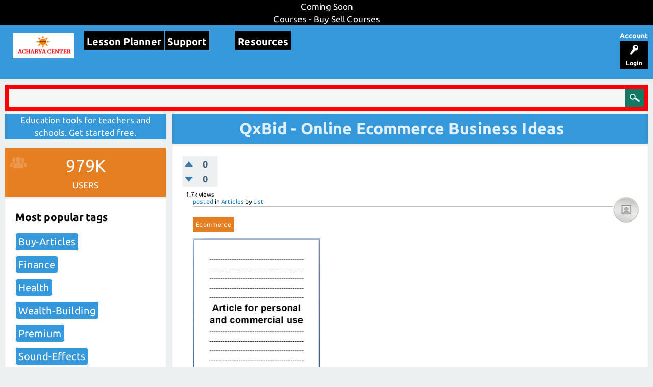

--- FILE ---
content_type: text/plain
request_url: https://media-businesspeopleclub-com.s3.us-east-2.amazonaws.com/articles/Internet_business/Ecommerce/QxBid_-_Online_Ecommerce_Business_Ideas.txt
body_size: 2426
content:
Title: 
QxBid - Online Ecommerce Business Ideas

Word Count:
347

Summary:
Today a lot of people venture into starting up their own online business - QxBid. Though some succeed, there are some that do not. A lot of factors contribute to the failure or success of an online business.


Keywords:
ecommerce, e-shopping, shopping, auctions, online auctions, jeans, qxbid, jeansdeal


Article Body:
<p>Great Business Opportunity at Free <a href="http://www.qxbid.com/">Online Auctions</a> - QxBid.com</p>
<p>Today a lot of people venture into starting up their own online business - <a href="http://www.qxbid.com/">QxBid</a>. Though some succeed, there are some that do not. A lot of factors contribute to the failure or success of an online business. Entrepreneurs need to have creativity, patience and sufficient knowledge of their field and should be willing to use different techniques to make their business stand out and appealing. Here are more tips.Set a success timeline that is achievable and reasonable. Instant success is not applicable to online stores and businesses. There are some new entrepreneurs who expect too much and they end up getting disappointed. You would have to set goals that are realistic with a realistic timeline so that you would be able to accomplish them. Allot some time for the maintenance of your website. Basically, your website is the storefront of your business. For this reason, you would need to keep it appealing and attractive and regularly updated so that your clients would make it a point to visit your website. If you do not do this, you might lose the interest of your consumers and damage your credibility. Through continuous website updates( <a href="http://www.jeansdeal.com/">JeansDeal </a>), you might even develop new and fresh marketing strategies as you work your way to success. Have sufficient knowledge of your competition. Your competition would be able to always keep you alert. A lot of online businesses succeed and fail and it is vital to learn from the mistakes of others. You would also need to know who are competing for the attention and money of your consumers. The key is to make use of your perspective as a consumer to be able to best your competition.More quantity with more quality. Make sure that you are able to present the most product options with superior quality to make sure that you would get a lot of repeat customers.</p>


